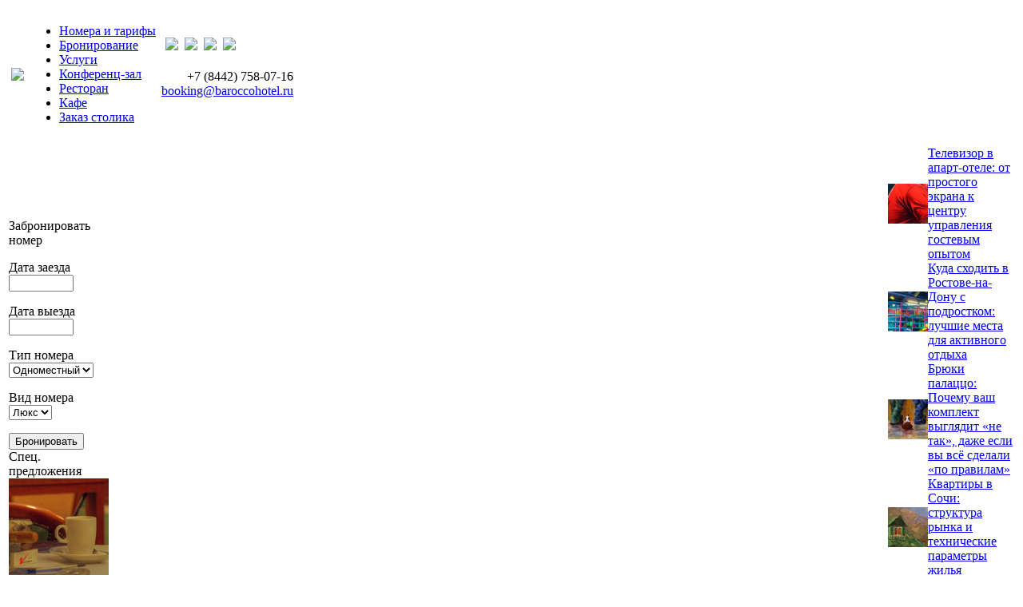

--- FILE ---
content_type: text/html; charset=windows-1251
request_url: https://baroccohotel.ru/health/21251/
body_size: 7506
content:
<!DOCTYPE html PUBLIC "-//W3C//DTD XHTML 1.0 Transitional//EN" "http://www.w3.org/TR/xhtml1/DTD/xhtml1-transitional.dtd">
<html xmlns="http://www.w3.org/1999/xhtml">
<head>
<meta name='yandex-verification' content='5dcd62f5dd60ec6e' />
<title>Женское либидо, как его поднять?. Красота и здоровье. Статьи. BaroccoHotel.ru</title>
		<meta http-equiv="Content-Type" content="text/html; charset=windows-1251" />
<meta name="robots" content="index, follow" />
<link href="/bitrix/js/main/core/css/core.min.css?16837340152854" type="text/css"  rel="stylesheet" />
<link href="/bitrix/templates/victoria/components/bitrix/catalog.top/barocco_home/style.css?1683734010269" type="text/css"  data-template-style="true"  rel="stylesheet" />
<link href="/bitrix/panel/main/popup.min.css?168373401020476" type="text/css"  data-template-style="true"  rel="stylesheet" />
<link href="/bitrix/templates/victoria/styles.css?17393348363097" type="text/css"  data-template-style="true"  rel="stylesheet" />
<link href="/bitrix/templates/victoria/template_styles.css?17393344597712" type="text/css"  data-template-style="true"  rel="stylesheet" />
<script type="text/javascript">if(!window.BX)window.BX={message:function(mess){if(typeof mess=='object') for(var i in mess) BX.message[i]=mess[i]; return true;}};</script>
<script type="text/javascript">(window.BX||top.BX).message({'JS_CORE_LOADING':'Загрузка...','JS_CORE_NO_DATA':'- Нет данных -','JS_CORE_WINDOW_CLOSE':'Закрыть','JS_CORE_WINDOW_EXPAND':'Развернуть','JS_CORE_WINDOW_NARROW':'Свернуть в окно','JS_CORE_WINDOW_SAVE':'Сохранить','JS_CORE_WINDOW_CANCEL':'Отменить','JS_CORE_H':'ч','JS_CORE_M':'м','JS_CORE_S':'с','JSADM_AI_HIDE_EXTRA':'Скрыть лишние','JSADM_AI_ALL_NOTIF':'Показать все','JSADM_AUTH_REQ':'Требуется авторизация!','JS_CORE_WINDOW_AUTH':'Войти','JS_CORE_IMAGE_FULL':'Полный размер'});</script>
<script type="text/javascript">(window.BX||top.BX).message({'LANGUAGE_ID':'ru','FORMAT_DATE':'DD.MM.YYYY','FORMAT_DATETIME':'DD.MM.YYYY HH:MI:SS','COOKIE_PREFIX':'BITRIX_SM','SERVER_TZ_OFFSET':'10800','SITE_ID':'s1','USER_ID':'','SERVER_TIME':'1768713752','USER_TZ_OFFSET':'0','USER_TZ_AUTO':'Y','bitrix_sessid':'d54a98e0ebcbcc22971d006cabf9e7c8'});</script>


<script type="text/javascript" src="/bitrix/js/main/core/core.min.js?168373401565494"></script>
<script type="text/javascript" src="/bitrix/js/main/core/core_ajax.min.js?168373401520575"></script>
<script type="text/javascript" src="/bitrix/js/main/json/json2.min.js?16837340153467"></script>
<script type="text/javascript" src="/bitrix/js/main/core/core_ls.min.js?16837340157365"></script>
<script type="text/javascript" src="/bitrix/js/main/session.min.js?16837340152511"></script>
<script type="text/javascript" src="/bitrix/js/main/core/core_window.min.js?168373401574831"></script>
<script type="text/javascript" src="/bitrix/js/main/jquery/jquery-1.8.3.min.js?168373401593636"></script>
<script type="text/javascript" src="/bitrix/js/phpsolutions.backtotop/backtotop.js?16837340153165"></script>
<script>
				phpsolutions_backtotop_button_opacity='80';
				phpsolutions_backtotop_image_width='44';
				phpsolutions_backtotop_image_height='44';
				phpsolutions_backtotop_selected_image='/bitrix/images/phpsolutions.backtotop/back_to_top.png';
				phpsolutions_backtotop_position ='bottom-right';
				phpsolutions_backtotop_skip = '500';
				phpsolutions_backtotop_scroll_speed = 'normal';
				phpsolutions_backtotop_position_indent_x = '30';
				phpsolutions_backtotop_position_indent_y = '30'
				</script>
<link href='/bitrix/js/phpsolutions.backtotop/backtotop.css' type='text/css' rel='stylesheet' />



<script type="text/javascript">
bxSession.Expand(1440, 'd54a98e0ebcbcc22971d006cabf9e7c8', false, 'a3404dc7ddf62d07bfdbb8b5040a8485');
</script>


		<link rel="shortcut icon" href="/favicon.jpg"/>
</head>
<body>

<!-- Yandex.Metrika counter --><script type="text/javascript">(function (d, w, c) { (w[c] = w[c] || []).push(function() { try { w.yaCounter1665463 = new Ya.Metrika({id:1665463, clickmap:true, accurateTrackBounce:true, ut:"noindex", webvisor:true}); } catch(e) { } }); var n = d.getElementsByTagName("script")[0], s = d.createElement("script"), f = function () { n.parentNode.insertBefore(s, n); }; s.type = "text/javascript"; s.async = true; s.src = (d.location.protocol == "https:" ? "https:" : "http:") + "//mc.yandex.ru/metrika/watch.js"; if (w.opera == "[object Opera]") { d.addEventListener("DOMContentLoaded", f); } else { f(); } })(document, window, "yandex_metrika_callbacks");</script><noscript><div><img src="//mc.yandex.ru/watch/1665463?ut=noindex" style="position:absolute; left:-9999px;" alt="" /></div></noscript><!-- /Yandex.Metrika counter -->

<script type="text/javascript">
<!--
var _acic={dataProvider:12};(function(){var e=document.createElement("script");e.type="text/javascript";e.async=true;e.src="//www.acint.net/aci.js";var t=document.getElementsByTagName("script")[0];t.parentNode.insertBefore(e,t)})();
//-->
</script>  


<table class="global">
	<tr>
		<td class="header" colspan="3">
			<div class="lefts">
				<div class="rights">
					<table class="header">
						<tr>
							<td class="logo">
								<div id="logo"> <a href="/" ><img src="/bitrix/templates/victoria/img/logo.png" /></a> </div>
							</td>
							<td class="main_"> 
							
										<div class="top_menu">
				
 		 
<div id="top_menu"> 				<ul class="top-menu">
	<li><a class="top" href="/rooms/">Номера и тарифы</a></li><li><a class="top" href="/rooms/booking.php">Бронирование</a></li><li><a class="top" href="/services/">Услуги</a></li><li><a class="top" href="/services/konf/">Конференц-зал</a></li><li><a class="top" href="/restaurants/barocco/">Ресторан</a></li><li><a class="top" href="/restaurants/mokko/">Кафе</a></li><li><a class="top" href="/restaurants/order.php">Заказ столика</a></li>	</ul>
 			 
 		</div>
			</div>
							
							
							</td>
							<td class="info">
								<table>
									<tr>
										<td>

										</td>
										<td>
											
<div class="icons">
<img src="/bitrix/templates/victoria/img/ico_star.gif" />&nbsp;
<img src="/bitrix/templates/victoria/img/ico_star.gif" />&nbsp;
<img src="/bitrix/templates/victoria/img/ico_star.gif" />&nbsp;
<img src="/bitrix/templates/victoria/img/ico_star.gif" />
</div >

										</td>
									</tr>
									<tr>
										<td colspan="2">
											<p>
												 
<p align="right" class="test">+7 (8442) 758-07-16 
  <br />
<span class="mail"><a href="/contacts/" >booking@baroccohotel.ru</a></span></p>											</p>
										</td>
									</tr>
								</table>
							</td>
						</tr>
					</table>
				</div>
			</div>
		</td>
	</tr>
	<tr>
	
		<td class="top_menu" colspan="3">
		<!-- /	<div class="three_line"> </div> -->

			<div class="three_line"> </div>
		</td>
	</tr>
	<tr class="fon">
		<td class="left_block">
			<div class="block">

<div class="block_title">Забронировать номер</div>

<form method="post" action="/rooms/booking.php" name="preliminary_booking" sourceindex="0">

<p><span class="text">Дата заезда</span>&nbsp;&nbsp;<input type="text" size="8" value="" name="form_date_date_7" sourceindex="1"/></p>

<p><span class="text">Дата выезда</span>&nbsp;&nbsp;<input type="text" size="8" value="" name="form_date_date_8" sourceindex="2"/></p>

<p class="select">Тип номера<br/>
<select id="booking_type" name="type" sourceindex="3">
<option value="Одноместный">Одноместный</option>
<option value="Двухместный">Двухместный</option></select>
</p>

<p class="select">Вид номера<br/>
<select id="booking_kind" name="kind" sourceindex="4">
<option value="Люкс">Люкс</option></select>
</p>

<input type="submit" name="submitBooking" value="Бронировать" class="line" sourceindex="6"/><br />
</form>
</div>

<div class="clear"> </div>

<div class="block_title">Спец. предложения</div>
	<div class="offers offers_0">
		<img src="/upload/iblock/852/852cff2e1763c463bf9d577e8f655cee.jpg" alt="Бизнес-пакет для групп!"  /><a href="/offers/hotel-restaurant/141/">Бизнес-пакет для групп!</a><p><span class="small">тариф для групп от 2300 руб./чел.</span></p>	</div>
	<div class="offers offers_1">
		<img src="/upload/iblock/7e7/7e7b556c5af273b4e4794030b21cfd19.jpg" alt="В выходные ужин в подарок!"  /><a href="/offers/hotel-restaurant/138/">В выходные ужин в подарок!</a><p><span class="small">за каждый номер ужин в подарок!</span></p>	</div>
	<div class="offers offers_2">
		<img src="/upload/iblock/8e0/8e0e12fe2603c07574e5c57926f52e4b.jpg" alt="Скидка на номера"  /><a href="/offers/hotel/137/">Скидка на номера</a><p><span class="small">-30% действует в выходные дни.</span></p>	</div>
	<div class="offers offers_0">
		<img src="/upload/iblock/2c5/2c5d27c49f8ddefdd102dc0035816739.jpg" alt="Романтическая ночь!"  /><a href="/offers/hotel/140/">Романтическая ночь!</a><p><span class="small">незабываемая брачная ночь в лучшем номере отеля.</span></p>	</div>
	<div class="offers offers_1">
		<img src="/upload/iblock/528/528163b3b279c8e165aeda6983dafae5.jpg" alt="Полупансион"  /><a href="/offers/restaurant/139/">Полупансион</a><p><span class="small">закажите полупансион в отеле.</span></p>	</div>
 

<p class="a_right small"><a href="/offers/">Все предложения</a></p>


		<div class="clear"> </div>
		
			<div class="block a_center"> 			 
<div class="block_title">Прогноз погоды</div>
<!--noindex-->
<a rel="nofollow" href="http://clck.yandex.ru/redir/dtype=stred/pid=7/cid=1228/*http://pogoda.yandex.ru/rostov-na-donu"><img src="http://info.weather.yandex.net/rostov-na-donu/2.ru.png" border="0" alt=""/><img width="1" height="1" src="http://clck.yandex.ru/click/dtype=stred/pid=7/cid=1227/*http://img.yandex.ru/i/pix.gif" alt="" border="0"/></a>
<!--/noindex-->
</div>

<br />
<!--LiveInternet counter--><script type="text/javascript">document.write("<a href='//www.liveinternet.ru/click' target=_blank><img src='//counter.yadro.ru/hit?t23.3;r" + escape(document.referrer) + ((typeof(screen)=="undefined")?"":";s"+screen.width+"*"+screen.height+"*"+(screen.colorDepth?screen.colorDepth:screen.pixelDepth)) + ";u" + escape(document.URL) + ";" + Math.random() + "' border=0 width=88 height=15 alt='' title='LiveInternet: показано число посетителей за сегодня'><\/a>")</script><!--/LiveInternet-->
			
		</td>
		<td class="main">
	<ul class="breadcrumb"><li><a href="/health/" title="Красота и здоровье">Красота и здоровье</a> / </li><li class="text">Женское либидо, как его поднять?</li></ul>			



 


<br />
<div class="news-detail">
	<span class="date">22.11.2011</span><h1>Женское либидо, как его поднять?</h1><p class="a_justify"> 
<p>Молодая, красивая, обладающая определённым шармом, и, в какой-то мере, вызывающая определённый интерес у представителей противоположного пола. Состоявшаяся практически по всем общепризнанным параметрам: успешная карьера, прекрасная семья, дети и любящий муж, лучшая подруга... Всё вроде бы замечательно, живи, наслаждайся, чувствуй себя счастливой, используй по полной то, что тебе дано судьбой! Но нет, в глазах нет озорного блеска, нет радости и огоньков счастья, а где-то глубоко затаилось печальной тенью горькое разочарование. Что случилось? Что происходит не так? Уже достаточно долгое время интимная близость с мужем не приносит былого удовольствия. Сначала этого не замечаешь, потом не придаёшь значения, а вскоре начинаешь серьёзно опасаться, не прошли ли чувства, которые раньше будоражили разум и заставляли кровь закипать в жилах?</p>
 
<p>Всё дело в понижении женского либидо. До сих пор ещё недостаточно изучено, что именно может стать причиной таких отклонений. Чаще всего подобные патологии наблюдаются у женщин, часто попадающих в стрессовые ситуации, либо имеющие проблемы на гормональном уровне. Неуверенность в партнёре, депрессия и многое другое могут внести свои коррективы в сексуальную жизнь женщины, и вместо разнообразия чаще ощущаешь в лучшем случае недоумение или разочарование. В основном решить эту проблему можно выездом на природу, культурным отдыхом в приятной компании, либо просто тёплой расслабляющей ванной принятой совместно с ласковым и нежным партнёром. Но если проблема серьёзная одними этими методами не обойтись. В этом случае придётся принимать сильнодействующие препараты, повышающие либидо. Достаточно широко, с подробными инструкциями они представлены на сайте.</p>
 
<p>В наше время разработки в этом направлении ведутся постоянно, изучаются свойства различных трав и элементов, их влияние на организм. Фактически в основу всех препаратов призванных повышать либидо входит растение лонгжак. Растёт это растение в тропических лесах. Оно обладает уникальным свойством нормализовать выработку половых гормонов. В сочетании с витамином В12 лонгжак даёт неожиданный эффект, в результате которого любая женщина испытывает настоящее половое влечение и полное удовлетворение. Следует заметить, что все препараты подобного действия разрабатываются на основе свойств растений.</p>
 </p>
</div>

<!--<p><a href="/">Возврат к списку</a></p>-->

<br /><br />

		</td>
		<td class="right_block">
			 <div class="catalog-top">
<table cellpadding="0" cellspacing="0" border="0">
			<tr valign="top">
									<td width="100%" id="bx_2662763187_25209">
				<table cellpadding="0" cellspacing="0" border="0">
				<tr>
					<td valign="middle">
											<img border="0" src="/upload/iblock/0f4/0f40c137a5160d5b185f46eaefae7c7e.jpg" width="50" height="50" />
										</td>
					<td valign="middle">
						<a href="/biztur/25209/">Телевизор в апарт-отеле: от простого экрана к центру управления гостевым опытом</a><br />
											</td>
				</tr>
				</table>
			</td>
						</tr>
							<tr valign="top">
									<td width="100%" id="bx_2662763187_25208">
				<table cellpadding="0" cellspacing="0" border="0">
				<tr>
					<td valign="middle">
											<img border="0" src="/upload/iblock/7fa/7fabfe4b575e4e77cb5fe8502dcafcf0.jpg" width="50" height="50" />
										</td>
					<td valign="middle">
						<a href="/aktive/25208/">Куда сходить в Ростове-на-Дону с подростком: лучшие места для активного отдыха</a><br />
											</td>
				</tr>
				</table>
			</td>
						</tr>
							<tr valign="top">
									<td width="100%" id="bx_2662763187_25207">
				<table cellpadding="0" cellspacing="0" border="0">
				<tr>
					<td valign="middle">
											<img border="0" src="/upload/iblock/981/9819e0053bf0df32c2c42376d44db892.jpg" width="50" height="50" />
										</td>
					<td valign="middle">
						<a href="/clothing/25207/">Брюки палаццо: Почему ваш комплект выглядит «не так», даже если вы всё сделали «по правилам»</a><br />
											</td>
				</tr>
				</table>
			</td>
						</tr>
							<tr valign="top">
									<td width="100%" id="bx_2662763187_25206">
				<table cellpadding="0" cellspacing="0" border="0">
				<tr>
					<td valign="middle">
											<img border="0" src="/upload/iblock/c78/c78947a8140971caea955914bafaa5ce.jpg" width="50" height="50" />
										</td>
					<td valign="middle">
						<a href="/road/25206/">Квартиры в Сочи: структура рынка и технические параметры жилья</a><br />
											</td>
				</tr>
				</table>
			</td>
						</tr>
							<tr valign="top">
									<td width="100%" id="bx_2662763187_25204">
				<table cellpadding="0" cellspacing="0" border="0">
				<tr>
					<td valign="middle">
											<img border="0" src="/upload/iblock/26b/26bd805bd9a695fe563d828d0e8c02af.jpg" width="50" height="50" />
										</td>
					<td valign="middle">
						<a href="/resort/25204/">Названы самые красивые курортные поселки Крыма - ТОП-5</a><br />
											</td>
				</tr>
				</table>
			</td>
						</tr>
							<tr valign="top">
									<td width="100%" id="bx_2662763187_25190">
				<table cellpadding="0" cellspacing="0" border="0">
				<tr>
					<td valign="middle">
											<img border="0" src="/upload/iblock/092/092937a10ad34f008d72523929bc1815.jpg" width="50" height="50" />
										</td>
					<td valign="middle">
						<a href="/attraction/25190/">Экскурсии в Дубае</a><br />
											</td>
				</tr>
				</table>
			</td>
						</tr>
							<tr valign="top">
									<td width="100%" id="bx_2662763187_25188">
				<table cellpadding="0" cellspacing="0" border="0">
				<tr>
					<td valign="middle">
											<img border="0" src="/upload/iblock/0ba/0ba9f87a669eb08a369dc56d24e4100a.jpg" width="50" height="50" />
										</td>
					<td valign="middle">
						<a href="/hotrus/25188/">Что важно знать перед бронированием номера в отеле?</a><br />
											</td>
				</tr>
				</table>
			</td>
						</tr>
							<tr valign="top">
									<td width="100%" id="bx_2662763187_25187">
				<table cellpadding="0" cellspacing="0" border="0">
				<tr>
					<td valign="middle">
											<img border="0" src="/upload/iblock/5fc/5fc599e896ee527795306fb12a0af1b8.jpg" width="50" height="50" />
										</td>
					<td valign="middle">
						<a href="/biztur/25187/">Самые популярные сайты для бронирования отелей</a><br />
											</td>
				</tr>
				</table>
			</td>
						</tr>
							<tr valign="top">
									<td width="100%" id="bx_2662763187_25186">
				<table cellpadding="0" cellspacing="0" border="0">
				<tr>
					<td valign="middle">
											<img border="0" src="/upload/iblock/307/3074724cb7009a81078f914c05598099.jpg" width="50" height="50" />
										</td>
					<td valign="middle">
						<a href="/operate/25186/">Выездные мастер классы для гостей отеля</a><br />
											</td>
				</tr>
				</table>
			</td>
						</tr>
							<tr valign="top">
									<td width="100%" id="bx_2662763187_25181">
				<table cellpadding="0" cellspacing="0" border="0">
				<tr>
					<td valign="middle">
											<img border="0" src="/upload/iblock/3db/3db798b72acd1e9556362adc432d177f.jpg" width="50" height="50" />
										</td>
					<td valign="middle">
						<a href="/rest/25181/">Туры в Египет из Москвы 2024</a><br />
											</td>
				</tr>
				</table>
			</td>
						</tr>
							<tr valign="top">
									<td width="100%" id="bx_2662763187_25173">
				<table cellpadding="0" cellspacing="0" border="0">
				<tr>
					<td valign="middle">
											<img border="0" src="/upload/iblock/bb9/bb9b5fc99f3d32bf810ee484312fafa8.jpg" width="50" height="50" />
										</td>
					<td valign="middle">
						<a href="/travel/25173/">Кольцо, которое в России не зря называют Золотым</a><br />
											</td>
				</tr>
				</table>
			</td>
						</tr>
							<tr valign="top">
									<td width="100%" id="bx_2662763187_25172">
				<table cellpadding="0" cellspacing="0" border="0">
				<tr>
					<td valign="middle">
											<img border="0" src="/upload/iblock/359/35957bc1182e603e833cab4d82f0ce10.jpg" width="50" height="50" />
										</td>
					<td valign="middle">
						<a href="/rest/25172/">Жемчужина Востока: загадочный Китай</a><br />
											</td>
				</tr>
				</table>
			</td>
						</tr>
							<tr valign="top">
									<td width="100%" id="bx_2662763187_25155">
				<table cellpadding="0" cellspacing="0" border="0">
				<tr>
					<td valign="middle">
											<img border="0" src="/upload/iblock/7d1/7d159a7f0f5d605ab286348be4647c15.jpg" width="50" height="50" />
										</td>
					<td valign="middle">
						<a href="/road/25155/">Формы и форматы курсов 1С: Бухгалтерия</a><br />
											</td>
				</tr>
				</table>
			</td>
						</tr>
							<tr valign="top">
									<td width="100%" id="bx_2662763187_25088">
				<table cellpadding="0" cellspacing="0" border="0">
				<tr>
					<td valign="middle">
											<img border="0" src="/upload/iblock/da6/da6a300823a665b56397d56c7f4e9354.jpg" width="50" height="50" />
										</td>
					<td valign="middle">
						<a href="/rest/25088/">Нячанг – мое любимое место для отдыха во Вьетнаме</a><br />
											</td>
				</tr>
				</table>
			</td>
						</tr>
							<tr valign="top">
									<td width="100%" id="bx_2662763187_25039">
				<table cellpadding="0" cellspacing="0" border="0">
				<tr>
					<td valign="middle">
											<img border="0" src="/upload/iblock/912/9124bff2d9faac00e5a529ada344ff9e.jpg" width="50" height="50" />
										</td>
					<td valign="middle">
						<a href="/walk/25039/"> Что предлагают базы отдыха Санкт-Петербурга</a><br />
											</td>
				</tr>
				</table>
			</td>
						</tr>
							<tr valign="top">
									<td width="100%" id="bx_2662763187_25029">
				<table cellpadding="0" cellspacing="0" border="0">
				<tr>
					<td valign="middle">
											<img border="0" src="/upload/iblock/e20/e207e75be04587db4eae7b5012a7381e.jpg" width="50" height="50" />
										</td>
					<td valign="middle">
						<a href="/road/25029/">Svyaznoy.ru: покупайте выгодно смартфоны и ноутбуки</a><br />
											</td>
				</tr>
				</table>
			</td>
						</tr>
							<tr valign="top">
									<td width="100%" id="bx_2662763187_25027">
				<table cellpadding="0" cellspacing="0" border="0">
				<tr>
					<td valign="middle">
											<img border="0" src="/upload/iblock/ca4/ca4d6368fd742272b40f232ffb8ba0d5.jpg" width="50" height="50" />
										</td>
					<td valign="middle">
						<a href="/clothing/25027/">В подарок  что-то из одежды</a><br />
											</td>
				</tr>
				</table>
			</td>
						</tr>
							<tr valign="top">
									<td width="100%" id="bx_2662763187_25006">
				<table cellpadding="0" cellspacing="0" border="0">
				<tr>
					<td valign="middle">
											<img border="0" src="/upload/iblock/b10/b10b750f5bd6ee27f2fe40af99bc5359.jpg" width="50" height="50" />
										</td>
					<td valign="middle">
						<a href="/rest/25006/">Отдых в Греции и Черногории</a><br />
											</td>
				</tr>
				</table>
			</td>
						</tr>
							<tr valign="top">
									<td width="100%" id="bx_2662763187_24997">
				<table cellpadding="0" cellspacing="0" border="0">
				<tr>
					<td valign="middle">
											<img border="0" src="/upload/iblock/46f/46f7770a116631d7864294c343f0b150.jpg" width="50" height="50" />
										</td>
					<td valign="middle">
						<a href="/road/24997/">Преимущества накрутки в Инстаграм лайков на baroccohotel.ru</a><br />
											</td>
				</tr>
				</table>
			</td>
						</tr>
							<tr valign="top">
									<td width="100%" id="bx_2662763187_24994">
				<table cellpadding="0" cellspacing="0" border="0">
				<tr>
					<td valign="middle">
											<img border="0" src="/upload/iblock/a51/a516f7e19743202e2a7e4dda63b8a5c8.jpg" width="50" height="50" />
										</td>
					<td valign="middle">
						<a href="/operate/24994/">Отель с почасовой оплатой в Москве на Арбате</a><br />
											</td>
				</tr>
				</table>
			</td>
						</tr>
					</table>
</div>

 		</td>
	</tr>
	<tr>
		<td colspan="3" class="footer">
			<div class="lefts">
				<div class="rights">
					<div class="three_line"> </div>

					
<div class="offers_foot"><ul class="footer-menu">
	<li id="bx_1847241719_119"><a href="/aktive/">Активный отдых</a></li>
	<li id="bx_1847241719_131"><a href="/rent-apartment/">Аренда квартир</a></li>
	<li id="bx_1847241719_114"><a href="/visa/">Визы, паспорта, ПМЖ</a></li>
	<li id="bx_1847241719_127"><a href="/city/">Города России</a></li>
	<li id="bx_1847241719_118"><a href="/hotrus/">Гостиницы России</a></li>
	<li id="bx_1847241719_112"><a href="/operate/">Гостиничный бизнес</a></li>
	<li id="bx_1847241719_115"><a href="/attraction/">Достопримечательности</a></li>
	<li id="bx_1847241719_123"><a href="/walk/">Загородный отдых</a></li>
	<li id="bx_1847241719_130"><a href="/collecting/">Коллекционирование</a></li>
	<li id="bx_1847241719_129"><a href="/health/">Красота и здоровье</a></li>
	<li id="bx_1847241719_122"><a href="/resort/">Курорты России</a></li>
	<li id="bx_1847241719_128"><a href="/clothing/">Мода и стиль</a></li>
	<li id="bx_1847241719_110"><a href="/edu/">Образовательные туры</a></li>
	<li id="bx_1847241719_111"><a href="/feast/">Организация праздников</a></li>
	<li id="bx_1847241719_107"><a href="/orgtur/">Организация туров</a></li>
	<li id="bx_1847241719_108"><a href="/rest/">Отдых за рубежом</a></li>
	<li id="bx_1847241719_153"><a href="/hunt-fish/">Охота и рыбалка</a></li>
	<li id="bx_1847241719_113"><a href="/holiday/">Праздники и фестивали</a></li>
	<li id="bx_1847241719_109"><a href="/travel/">Путешествия по России</a></li>
	<li id="bx_1847241719_124"><a href="/bar/">Рестораны и бары</a></li>
	<li id="bx_1847241719_116"><a href="/wedding/">Романтика и свадьба</a></li>
	<li id="bx_1847241719_154"><a href="/sport/">Спорт</a></li>
	<li id="bx_1847241719_126"><a href="/count/">Страны и континенты</a></li>
	<li id="bx_1847241719_106"><a href="/biztur/">Туристический бизнес</a></li>
	<li id="bx_1847241719_125"><a href="/tour/">Туры</a></li>
	<li id="bx_1847241719_117"><a href="/florist/">Цветы</a></li>
	<li id="bx_1847241719_105"><a href="/road/">Разное</a></li>
<li><a href="/pub/" >Публикации</a></li>
<li><a href="/article/" >Все статьи</a></li>
</ul></div>
				</div>
			</div>
		</td>
	</tr>
</table>
</body>

</html>




